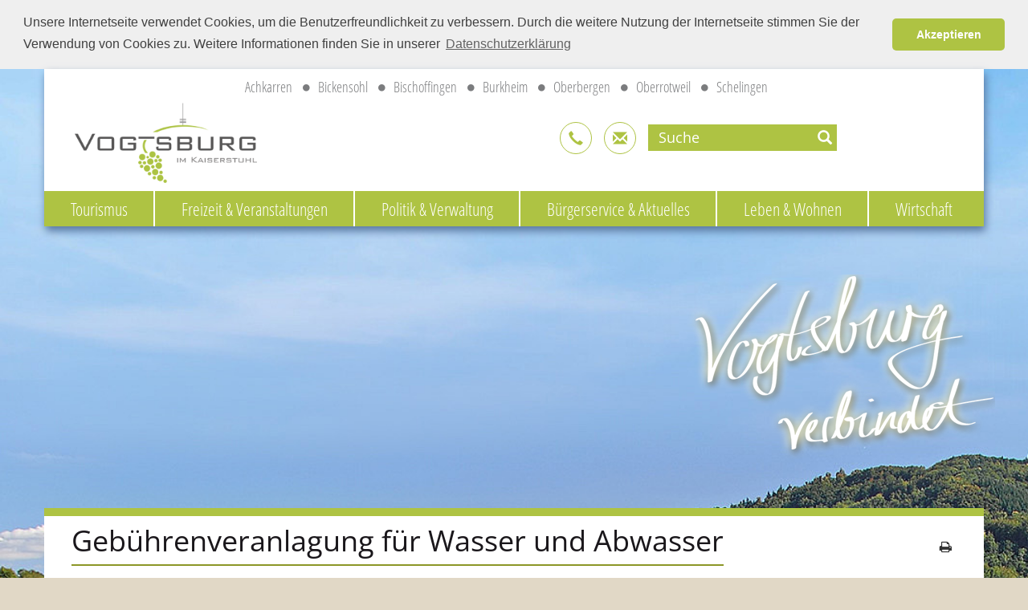

--- FILE ---
content_type: text/html; charset=UTF-8
request_url: https://www.vogtsburg.de/de-de/dienstleistungen/gebuehrenveranlagung-fuer-wasser-und-abwasser
body_size: 6329
content:

	
		<!DOCTYPE html>
<!--[if lt IE 7]>      <html class="no-js lt-ie9 lt-ie8 lt-ie7" lang="de"> <![endif]-->
<!--[if IE 7]>         <html class="no-js lt-ie9 lt-ie8" lang="de"> <![endif]-->
<!--[if IE 8]>         <html class="no-js lt-ie9" lang="de"> <![endif]-->
<!--[if gt IE 8]><!--> <html class="no-js" lang="de"> <!--<![endif]-->

    
    
        <head>
    <!--[if IE]>
    
    <meta http-equiv="X-UA-Compatible" content="IE=edge,chrome=1" />
    <![endif]-->
	<meta http-equiv="Content-Type" content="text/html; charset=UTF-8" />
        
	
	
    <title>Stadt Vogtsburg im Kaiserstuhl</title>
    <meta name="viewport" content="width=device-width, minimum-scale=1, initial-scale=1" />

    <meta property="aw:lang" content="de" />
    
    

    <meta name="author" content="Stadt Vogtsburg im Kaiserstuhl" />
<meta name="description" content="Leben und erleben im Herzen des Kaiserstuhls" />
<meta name="keywords" content="" />
<meta name="robots" content="noindex, nofollow" />
<meta name="google-site-verification" content="" />


    <link rel="stylesheet" property="stylesheet" type="text/css"  href="/themes/fonts/open-sans/latin-ext_latin_cyrillic.css" />
<link rel="stylesheet" property="stylesheet" type="text/css"  href="/themes/styles/fontawesome/font-awesome.css" />
<link rel="stylesheet" property="stylesheet" type="text/css"  href="/themes/styles/nature/default.css" />
<link rel="stylesheet" property="stylesheet" type="text/css"  href="/styles/main.css" />
<link rel="stylesheet" property="stylesheet" type="text/css"  href="/de-de/dienstleistungen/gebuehrenveranlagung-fuer-wasser-und-abwasser/styles/webpage.css" />
<link rel="stylesheet" property="stylesheet" type="text/css"  href="/themes/fonts/open-sans/latin-ext_latin_cyrillic_condensed.css" />

	<link rel="stylesheet" property="stylesheet" type="text/css"  href="/jquery/plugins/fancybox/2.1.5/source/jquery.fancybox.css" />

	<link rel="stylesheet" property="stylesheet" type="text/css"  href="/styles/main.css" />

    
    

    
    
    <link rel="shortcut icon" type="image/x-icon" href="/favicon.ico">

    <link href="https://www.vogtsburg.de/apple-touch-icon-57x57.png" rel="apple-touch-icon" />
    <link href="https://www.vogtsburg.de/apple-touch-icon-76x76.png" rel="apple-touch-icon" sizes="76x76" />
    <link href="https://www.vogtsburg.de/apple-touch-icon-120x120.png" rel="apple-touch-icon" sizes="120x120" />
    <link href="https://www.vogtsburg.de/apple-touch-icon-152x152.png" rel="apple-touch-icon" sizes="152x152" />

    <link rel="apple-touch-icon" href="https://www.vogtsburg.de/apple-touch-icon-precomposed.png" />
    <script type="text/javascript" src="/themes/scripts/vendor/modernizr-283.min.js"></script>
<script type="text/javascript" src="/themes/scripts/vendor/latest/jquery-1.12.4.min.js"></script>
<script type="text/javascript" src="/themes/scripts/vendor/bootstrap.min.js"></script>
<script type="text/javascript" src="/themes/scripts/vendor/latest/jquery.smartmenus.js"></script>
<script type="text/javascript" src="/themes/scripts/vendor/latest/jquery.smartmenus.bootstrap.js"></script>
<script type="text/javascript" src="/themes/scripts/main.js"></script>
<script type="text/javascript" src="/script/functions.js"></script>
<script type="text/javascript" src="/themes/scripts/wood/main.js"></script>

        
</head>    

    
    <body class=" website-background">
    <!--[if lt IE 7]>
        <p class="browsehappy">You are using an <strong>outdated</strong> browser. Please <a href="http://browsehappy.com/">upgrade your browser</a> to improve your experience.</p>
    <![endif]-->

        
            
<header class="container">
    <div class="">
        
        <div class="row">
            <div class="orte">
                                <ul>
<li>
Achkarren
<span class="fa fa-circle"></span>
</li>
<li>
Bickensohl
<span class="fa fa-circle"></span>
</li>
<li>
Bischoffingen
<span class="fa fa-circle"></span>
</li>
<li>
Burkheim
<span class="fa fa-circle"></span>
</li>
<li>
Oberbergen
<span class="fa fa-circle"></span>
</li>
<li>
Oberrotweil
<span class="fa fa-circle"></span>
</li>
<li>
Schelingen
<span class="fa fa-circle"></span>
</li>
</ul>
            </div>
            
        </div>
        
        
        
        <div class="row middle">
            <div class="col-logo col-xs-6 col-sm-6 col-md-6 lg-3">
                <div class="claim_logo " itemscope itemtype="http://schema.org/AutomotiveBusiness">
                    <div class="logo" itemprop="description">
                        <a itemprop="url" href="https://www.vogtsburg.de/de-de" title="Zur Startseite Stadt Vogtsburg im Kaiserstuhl">
                            <img src="https://www.vogtsburg.de/adb/original/54f5f4071faca32ad5285fef87b78646/Logo_Vogtsburg-1740.png" alt="Logo Vogtsburg"  />
                        </a>
                    </div>
                    <div class="claim" itemprop="description">
                        
                    </div>
                </div>
            </div>
            <div class="col-menu col-xs-6 col-sm-6 col-md-6 lg-3">
                <div class="pull-right clearfix">

                    
                    						<div class="nav navbar-nav google_translator" id="google_translate_element"></div>
						<script>
							function googleTranslateElementInit() {
								new google.translate.TranslateElement({
									pageLanguage: 'de',
									includedLanguages: 'da,de,en,fi,fr,ga,it,nl,no,pl,pt,ru,sv,sk,es,cs,tr,iw'
								}, 'google_translate_element');
							}
						</script>
						<script src="//translate.google.com/translate_a/element.js?cb=googleTranslateElementInit"></script>
					                    
                    <button type="button" class="navbar-toggle" data-toggle="collapse" data-target=".navbar-collapse">
                        <span class="icon-bar"></span>
                        <span class="icon-bar"></span>
                        <span class="icon-bar"></span>
                    </button>

                                                                        <a href="/de-de/kontakt" title="/de-de/kontakt" class="icon glyphicon glyphicon-earphone"></a>
                                                                                                                    <script type="text/javascript">eval(unescape('%64%6f%63%75%6d%65%6e%74%2e%77%72%69%74%65%28%27%3c%61%20%68%72%65%66%3d%22%6d%61%69%6c%74%6f%3a%72%61%74%68%61%75%73%40%76%6f%67%74%73%62%75%72%67%2e%64%65%22%20%63%6c%61%73%73%3d%22%69%63%6f%6e%20%67%6c%79%70%68%69%63%6f%6e%20%67%6c%79%70%68%69%63%6f%6e%2d%65%6e%76%65%6c%6f%70%65%22%3e%3c%2f%61%3e%27%29%3b'))</script>
                                            										<form action="/de-de/suche" method="get" class="search">
	<label for="open-search" class="glyphicon glyphicon-search" onclick="javascript:submit()"></label>
	<input type="checkbox" id="open-search" />
	<input type="search" name="term" placeholder="Suche" />
</form>
                </div>

                <div class="clearfix"></div>


            </div>
        </div>
                
        <div class="row">
						            <nav class="navbar navbar-default navbar-left col-xs-12 col-sm-12 col-md-12 col-lg-12" role="navigation">
                <div class="navbar-collapse collapse" >
                    
                    <div class="">
                        <ul class="nav navbar-nav ">
    <li class=" dropdown-submenu">
        <a class=" dropdown-toggle" href="/de-de/tourismus" data-toggle="dropdown" data-target="#">Tourismus        </a>
        <ul class="dropdown-menu level_2">
            <li>
                <a href="/de-de/tourismus/aktuelles">Aktuelles</a>
            </li>
            <li class=" dropdown-submenu">
                <a href="/de-de/tourismus/winzerorte">Winzerorte</a>
            </li>
            <li class=" dropdown-submenu">
                <a href="/de-de/tourismus/uebernachten">Übernachten</a>
            </li>
            <li>
                <a href="/de-de/tourismus/unterkunft-suchen">Unterkunft suchen</a>
            </li>
            <li class=" dropdown-submenu">
                <a href="/de-de/tourismus/wein-genuss">Wein &amp; Genuss</a>
            </li>
            <li class=" dropdown-submenu">
                <a href="/de-de/tourismus/natur-urlaub-aktiv">Natur &amp; Urlaub aktiv</a>
            </li>
            <li class=" dropdown-submenu">
                <a href="/de-de/tourismus/kunst-kultur">Kunst &amp; Kultur</a>
            </li>
            <li class=" dropdown-submenu">
                <a href="/de-de/tourismus/service-kontakt-downloads">Service, Kontakt &amp; Downloads</a>
            </li>
            <li class=" dropdown-submenu">
                <a href="/de-de/tourismus/mobil-unterwegs">Mobil unterwegs</a>
            </li>
            <li>
                <a href="/de-de/tourismus/vogtsburger-sternenweg">Vogtsburger Sternenweg</a>
            </li>
        </ul>
    </li>
    <li class=" dropdown-submenu">
        <a class=" dropdown-toggle" href="/de-de/freizeit-veranstaltungen" data-toggle="dropdown" data-target="#">Freizeit &amp; Veranstaltungen</a>
        <ul class="dropdown-menu level_2">
            <li>
                <a href="/de-de/freizeit-veranstaltungen/veranstaltungskalender">Veranstaltungskalender</a>
            </li>
            <li>
                <a href="/de-de/freizeit-veranstaltungen/wandervorschlaege">Wandervorschläge</a>
            </li>
            <li>
                <a href="/de-de/freizeit-veranstaltungen/radtourenvorschlaege">Radtourenvorschläge</a>
            </li>
            <li>
                <a href="/de-de/freizeit-veranstaltungen/freizeitangebote-erlebnisse">Freizeitangebote &amp; Erlebnisse</a>
            </li>
            <li>
                <a class="extern" rel="nofollow" href="https://www.naturgarten-kaiserstuhl.de/de-de/kaiserlich-erleben/natur">Natur erleben</a>
            </li>
            <li>
                <a href="/de-de/freizeit-veranstaltungen/ausflugstipps-mit-kindern">Ausflugstipps mit Kindern</a>
            </li>
        </ul>
    </li>
    <li class=" dropdown-submenu">
        <a class=" dropdown-toggle" href="/de-de/politik-verwaltung" data-toggle="dropdown" data-target="#">Politik &amp; Verwaltung</a>
        <ul class="dropdown-menu level_2">
            <li class=" dropdown-submenu">
                <a href="/de-de/politik-verwaltung/stadtverwaltung">Stadtverwaltung</a>
            </li>
            <li>
                <a href="/de-de/politik-verwaltung/ihre-ansprechpartner">Ihre Ansprechpartner</a>
            </li>
            <li>
                <a href="/de-de/politik-verwaltung/was-erledige-ich-wo">Was erledige ich wo?</a>
            </li>
            <li class=" dropdown-submenu">
                <a href="/de-de/politik-verwaltung/ortsverwaltungen">Ortsverwaltungen</a>
            </li>
            <li class=" dropdown-submenu">
                <a class=" dropdown-toggle" href="/de-de/politik-verwaltung/gemeinderat" data-toggle="dropdown" data-target="#">Gemeinderat</a>
                <ul class="dropdown-menu level_3">
                    <li>
                        <a href="/de-de/politik-verwaltung/gemeinderat/ratsinformationssystem">Ratsinformationssystem</a>
                    </li>
                </ul>
            </li>
            <li>
                <a href="/de-de/politik-verwaltung/ortschaftsraete">Ortschaftsräte</a>
            </li>
            <li>
                <a href="/de-de/politik-verwaltung/wahlen">Wahlen</a>
            </li>
        </ul>
    </li>
    <li class=" dropdown-submenu">
        <a class=" dropdown-toggle" href="/de-de/buergerservice-aktuelles" data-toggle="dropdown" data-target="#">Bürgerservice &amp; Aktuelles</a>
        <ul class="dropdown-menu level_2">
            <li>
                <a href="/de-de/buergerservice-aktuelles/aktuelles">Aktuelles</a>
            </li>
            <li>
                <a href="/de-de/buergerservice-aktuelles/stellenangebote">Stellenangebote</a>
            </li>
            <li class=" dropdown-submenu">
                <a href="/de-de/buergerservice-aktuelles/nachrichtenblatt">Nachrichtenblatt</a>
            </li>
            <li>
                <a href="/de-de/buergerservice-aktuelles/integriertes-rheinprogramm">Integriertes Rheinprogramm</a>
            </li>
            <li>
                <a href="/de-de/buergerservice-aktuelles/lebenslagen-verfahren">Lebenslagen &amp; Verfahren</a>
            </li>
            <li>
                <a href="/de-de/buergerservice-aktuelles/fundbuero">Fundbüro</a>
            </li>
            <li>
                <a href="/de-de/buergerservice-aktuelles/online-formulare">Online-Formulare</a>
            </li>
            <li>
                <a href="/de-de/buergerservice-aktuelles/abfallkalender">Abfallkalender</a>
            </li>
            <li class=" dropdown-submenu">
                <a class=" dropdown-toggle" href="/de-de/buergerservice-aktuelles/bekanntmachungen-satzungen-und-rvo" data-toggle="dropdown" data-target="#">Bekanntmachungen, Satzungen und RVO</a>
                <ul class="dropdown-menu level_3">
                    <li>
                        <a href="/de-de/buergerservice-aktuelles/bekanntmachungen-satzungen-und-rvo/bekanntmachungen">Bekanntmachungen</a>
                    </li>
                    <li>
                        <a href="/de-de/buergerservice-aktuelles/bekanntmachungen-satzungen-und-rvo/bebauungsplaene">Bebauungspläne</a>
                    </li>
                    <li>
                        <a href="/de-de/buergerservice-aktuelles/bekanntmachungen-satzungen-und-rvo/flaechennutzungsplaene">Flächennutzungspläne</a>
                    </li>
                    <li>
                        <a href="/de-de/buergerservice-aktuelles/bekanntmachungen-satzungen-und-rvo/sonstige-satzungen-und-rechtsverordnungen">Sonstige Satzungen und Rechtsverordnungen</a>
                    </li>
                </ul>
            </li>
            <li class=" dropdown-submenu">
                <a href="/de-de/buergerservice-aktuelles/notruf-bereitschaftsdienste">Notruf &amp; Bereitschaftsdienste</a>
            </li>
            <li>
                <a href="/de-de/buergerservice-aktuelles/buergergis-der-stadt-vogtsburg">BürgerGIS der Stadt Vogtsburg</a>
            </li>
            <li>
                <a href="/de-de/buergerservice-aktuelles/zahlen-daten-fakten">Zahlen, Daten &amp; Fakten</a>
            </li>
            <li>
                <a href="/de-de/buergerservice-aktuelles/breitbandversorgung">Breitbandversorgung</a>
            </li>
        </ul>
    </li>
    <li class=" dropdown-submenu">
        <a class=" dropdown-toggle" href="/de-de/leben-wohnen" data-toggle="dropdown" data-target="#">Leben &amp; Wohnen</a>
        <ul class="dropdown-menu level_2">
            <li>
                <a href="/de-de/leben-wohnen/stadtportrait">Stadtportrait</a>
            </li>
            <li>
                <a href="/de-de/leben-wohnen/ortsplaene">Ortspläne</a>
            </li>
            <li class=" dropdown-submenu">
                <a href="/de-de/leben-wohnen/bildung-betreuung">Bildung &amp; Betreuung</a>
            </li>
            <li class=" dropdown-submenu">
                <a href="/de-de/leben-wohnen/gesundheit-pflege">Gesundheit &amp; Pflege</a>
            </li>
            <li>
                <a href="/de-de/leben-wohnen/vereine-organisationen">Vereine &amp; Organisationen</a>
            </li>
            <li class=" dropdown-submenu">
                <a href="/de-de/leben-wohnen/buergerbewegung-fuer-inklusion">Bürgerbewegung - für Inklusion</a>
            </li>
            <li class=" dropdown-submenu">
                <a href="/de-de/leben-wohnen/klimaschutz-und-klimaanpassung">Klimaschutz und Klimaanpassung</a>
            </li>
            <li>
                <a href="/de-de/leben-wohnen/mobilitaet">Mobilität</a>
            </li>
            <li>
                <a href="/de-de/leben-wohnen/gemeindeentwicklungskonzept-vogtsburg-i-k-2030">Gemeindeentwicklungskonzept Vogtsburg i.K. 2030</a>
            </li>
            <li class=" dropdown-submenu">
                <a class=" dropdown-toggle" href="/de-de/leben-wohnen/foerderverein-freibad-vogtsburg-e-v" data-toggle="dropdown" data-target="#">Förderverein Freibad Vogtsburg e.V.</a>
                <ul class="dropdown-menu level_3">
                    <li>
                        <a href="/de-de/leben-wohnen/foerderverein-freibad-vogtsburg-e-v/informationen-zum-foerderverein-freibad-vogtsburg-e-v">Informationen zum Förderverein Freibad Vogtsburg e.V.</a>
                    </li>
                    <li>
                        <a href="/de-de/leben-wohnen/foerderverein-freibad-vogtsburg-e-v/spendenaktion-stein-fuer-stein">Spendenaktion &quot;Stein für Stein&quot;</a>
                    </li>
                </ul>
            </li>
            <li>
                <a href="/de-de/leben-wohnen/vogtsburger-sommerferienprogramm">Vogtsburger Sommerferienprogramm</a>
            </li>
        </ul>
    </li>
    <li class=" dropdown-submenu">
        <a class=" dropdown-toggle" href="/de-de/wirtschaft" data-toggle="dropdown" data-target="#">Wirtschaft</a>
        <ul class="dropdown-menu level_2">
            <li>
                <a href="/de-de/wirtschaft/standortprofil">Standortprofil</a>
            </li>
            <li>
                <a href="/de-de/wirtschaft/branchenverzeichnis">Branchenverzeichnis</a>
            </li>
            <li>
                <a href="/de-de/wirtschaft/solarpark">Solarpark</a>
            </li>
        </ul>
    </li>
</ul>
                    </div>
                    
                </div>
            </nav>
        </div>
    </div>
</header>        

        
            
<div class="banner container">
                        <div class="image">
            <img src="https://www.vogtsburg.de/adb/original/2d1b2a5ff364606ff041650887723470/Schriftzug_Vogtsburg_Verbindet_png-1888.png" alt="Schriftzug_Vogtsburg_Verbindet.png" class="header_img" />
        </div>
        
    <!-- Collect the nav links, forms, and other content for toggling -->






</div>        

        
            
<div id="content" class="container clearfix" role="main">
    	<div class="row no-index-crawler">
        <div class="col-xs-12">
            <div class="pull-left breadcrumb label">Sie sind hier: </div>
            <ul class="breadcrumb"><li><a href="/de-de">Vogtsburg verbindet</a></li><li>Dienstleistungen</li></ul>
        </div>
	</div>



<div class="cm_elem service_detail">
    
            <div class="name">
            <h2>
                Gebührenveranlagung für Wasser und Abwasser
            </h2>
        </div>
    
    




















    










    































            <h3>Mitarbeiter</h3>
        <br />
                    <span class="fa fa-angle-right"></span>

            <a href="/de-de/mitarbeiter/hoedle-niklas" title="Hödle, Niklas">
                Hödle, Niklas
            </a>
            <br />
                <br />
        <br />
    
    




        
        
        
        




    <br /><br />
    <a class="link back" href="javascript:history.back()" class="btn_back" title="Zurück">
        Zurück  
    <a>

</div>
</div>        

        
                    

<footer itemscope itemtype="http://schema.org/WPFooter" class="footer-large">
    <div class="container">
	
        <a href="#top" class="scrollTop">Top <span class="glyphicon glyphicon-chevron-up"></span></a>
        <div class="footer">
                        <div class="wk-menu-list"><div class="wk-menu-list-row row"><div class="wk-menu-list-column col-md-2"><h4>Navigation</h4><div class="wk-menu-list-items"><div class="wk-menu-list-item"><a href="/de-de/politik-verwaltung" title="Politik & Verwaltung">Politik & Verwaltung</a></div><div class="wk-menu-list-item"><a href="/de-de/buergerservice-aktuelles" title="Bürgerservice & Aktuelles">Bürgerservice & Aktuelles</a></div><div class="wk-menu-list-item"><a href="/de-de/leben-wohnen" title="Leben & Wohnen">Leben & Wohnen</a></div><div class="wk-menu-list-item"><a href="/de-de/wirtschaft" title="Wirtschaft">Wirtschaft</a></div><div class="wk-menu-list-item"><a href="/de-de/freizeit-veranstaltungen" title="Freizeit & Veranstaltungen">Freizeit & Veranstaltungen</a></div><div class="wk-menu-list-item"><a href="/de-de/tourismus" title="Tourismus">Tourismus</a></div></div></div><div class="wk-menu-list-column col-md-2"><h4>Rathaus</h4><div class="wk-menu-list-text"><p>Stadtverwaltung Vogtsburg i.K.<br />Bahnhofstra&szlig;e 20<br />79235 Vogtsburg-Oberrotweil<br />Tel. 07662 812-0<br />Fax 07662 812-46<br />rathaus@vogtsburg.de</p><p>Montag - Freitag<br />08.00 - 12.00 Uhr<br />Dienstag zus&auml;tzlich<br />14.00 - 18.30 Uhr</p></div></div><div class="wk-menu-list-column col-md-2"><h4>Touristinformation</h4><div class="wk-menu-list-text"><p>B&uuml;rger- und G&auml;steinformation<br />Bahnhofstra&szlig;e 20<br />79235 Vogtsburg-Oberrotweil<br />Tel. 07662 94011<br />Fax 07662 812-62<br />info@vogtsburg.de</p><p>Montag - Donnerstag<br />08.00 - 12.00 Uhr<br />14.00 - 16.00 Uhr</p><p>Freitag<br />08.00 - 12.00 Uhr</p></div></div><div class="wk-menu-list-column col-md-2"><h4>Social Media</h4><div class="wk-menu-list-text"><p>Wir sind auch bei<br /><a href="https://de-de.facebook.com/vogtsburg" target="_blank" title="Direkt zu Vogtsburg bei Facebook"><img alt="" src="https://www.vogtsburg.de/adb/icon/f106b7f99d2cb30c3db1c3cc0fde9ccb/Facebook_Icon-1961.jpg" style="height:16px; margin-right:10px; width:16px" />Facebook</a><br /><a href="https://www.instagram.com/vogtsburg_herzdeskaiserstuhls/" target="_blank"><img alt="" src="https://www.vogtsburg.de/adb/download/f60f6b0d129342bb6a226305aaf842b7/Logo_Instagram-4764.jpg" style="height:16px; width:16px" /></a>&nbsp;&nbsp; <a href="https://www.instagram.com/vogtsburg_herzdeskaiserstuhls/" target="_blank">Instagram</a><br /><a href="https://www.youtube.com/watch?v=09W0lRFdoQ0&amp;list=PLFJBb9ciza2TqE7h5fBn5_omv9t_yg1Pr" target="_blank"><img alt="" src="https://www.vogtsburg.de/adb/download/f0204e1d3ee3e4b05de4e2ddbd39e076/Logo_Youtube-3039.png" style="height:15px; width:15px" /></a>&nbsp;&nbsp; <a href="https://www.youtube.com/watch?v=09W0lRFdoQ0&amp;list=PLFJBb9ciza2TqE7h5fBn5_omv9t_yg1Pr" target="_blank">YouTube</a></p><p><a href="http://www.naturgarten-kaiserstuhl.de" target="_blank"><img alt="" src="https://www.vogtsburg.de/adb/preview/c133fb1bb634af68c5088f3438848bfd/NGK_Logo-4884.jpg" style="height:51px; width:60px" /></a></p><p><a href="http://www.schwarzwald-tourismus.info/" target="_blank"><img alt="" src="https://www.vogtsburg.de/adb/download/f3ac63c91272f19ce97c7397825cc15f/Schwarzwald_Logo-2313.jpg" style="height:60px; width:60px" /></a>&nbsp; &nbsp; &nbsp;<a href="https://www.tourismus-bw.de/urlaub-im-sueden/genuss/weinsueden/weinorte"><img alt="" src="https://www.vogtsburg.de/adb/small/f0873a91b499e265ff6d78ff6e8985a0/Logo_neu_2024_jpg-5012.jpg" style="height:60px; width:60px" /></a></p></div></div></div></div>
            <div class="copyright">
                <span class="glyphicon glyphicon-copyright-mark"></span> <span itemprop="copyrightYear">2026</span> <span itemprop="copyrightHolder">Vogtsburg im Kaiserstuhl | Staatlich anerkannter Erholungsort | <a href=/de-de/impressum>Impressum</a> | <a href=/de-de/datenschutz>Datenschutz</a> | <a href=/de-de/erklaerung-zur-barrierefreiheit>Erklärung zur Barrierefreiheit</a></span>
                
            </div>
            <span class="glyphicons glyphicons-chevron-right" aria-hidden="true"></span>
        </div>
    </div>
</footer>
        

    <link rel="stylesheet" property="stylesheet" type="text/css"  href="/jquery/plugins/fancybox/2.1.5/source/jquery.fancybox.css" />
<script type="text/javascript" src="/jquery/plugins/viewport/1.0/jquery.viewport.mini.js"></script>
<script type="text/javascript" src="/jquery/plugins/fancybox/2.1.5/source/jquery.fancybox.pack.js"></script>
<script>
    var accept_cookies_message = "Diese Website nutzt Cookies, um Ihnen bestmögliche Funktionalität und Service bieten zu können. Weitere Informationen finden Sie in unserer";
    var accept_cookies_more = "Datenschutzerklärung";
    var accept_cookies_link = "https://www.vogtsburg.de/de-de/datenschutz";
    var accept_cookies_ok = "Akzeptieren";
</script>
<link rel="stylesheet" type="text/css" href="//cdnjs.cloudflare.com/ajax/libs/cookieconsent2/3.0.3/cookieconsent.min.css" />
<script src="//cdnjs.cloudflare.com/ajax/libs/cookieconsent2/3.0.3/cookieconsent.min.js"></script>
<script>
window.addEventListener("load", function(){
window.cookieconsent.initialise({
  "palette": {
    "popup": {
      "background": "#efefef",
      "text": "#404040"
    },
    "button": {
      "background": "#aec343",
      "text": "#ffffff"
    }
  },
  "theme": "classic",
  "position": "top",
  "static": true,
  "content": {
    "message": "Unsere Internetseite verwendet Cookies, um die Benutzerfreundlichkeit zu verbessern. Durch die weitere Nutzung der Internetseite stimmen Sie der Verwendung von Cookies zu. Weitere Informationen finden Sie in unserer",
    "dismiss": "Akzeptieren",
    "link": "Datenschutzerklärung",
    "href": "https://www.vogtsburg.de/de-de/datenschutz"
  }
})});
</script>

<script>
// Set to the same value as the web property used on the site
var gaProperty = 'UA-73174581-1';
// Disable tracking if the opt-out cookie exists.
var disableStr = 'ga-disable-' + gaProperty;
if (document.cookie.indexOf(disableStr + '=true') > -1) {
  window[disableStr] = true;
}
// Opt-out function
function gaOptout() {
  document.cookie = disableStr + '=true; expires=Thu, 31 Dec 2099 23:59:59 UTC; path=/';
  window[disableStr] = true;
alert('Das Tracking durch Google Analytics wurde in Ihrem Browser für diese Website deaktiviert.');
}
</script>

<script>
  (function(i,s,o,g,r,a,m){i['GoogleAnalyticsObject']=r;i[r]=i[r]||function(){
  (i[r].q=i[r].q||[]).push(arguments)},i[r].l=1*new Date();a=s.createElement(o),
  m=s.getElementsByTagName(o)[0];a.async=1;a.src=g;m.parentNode.insertBefore(a,m)
  })(window,document,'script','//www.google-analytics.com/analytics.js','ga');

  ga('create', 'UA-73174581-1', 'auto');
  ga('send', 'pageview');
  ga('set', 'anonymizeIp', true); 
</script></body>

</html>
